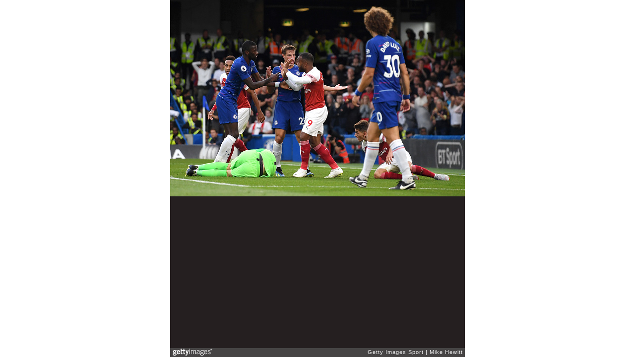

--- FILE ---
content_type: text/html; charset=UTF-8
request_url: https://embed.gettyimages.com/embed/1018882818?et=NnjS2quLQfdbv1pbvmu66w&tld=co.uk&sig=Yfql2yJY394FEcm1fVWIVbZQmiYEKbF_eStXaDXu7iY=&caption=true&ver=1
body_size: 7852
content:



<!DOCTYPE html>
<html>
  <head>
    <base target="_parent" />
    <title>Chelsea v Arsenal - Premier League [Getty Images]</title>
    <meta http-equiv="X-UA-Compatible" content="IE=edge,chrome=1" />
    <meta name="robots" content="noindex, follow" />
    <meta name="viewport" content="width=device-width, initial-scale=1.0" />
    <!--[if lt IE 10]>
    <script src="//html5shiv.googlecode.com/svn/trunk/html5.js"></script>
    <![endif]-->
    <meta name="twitter:card" content="photo" />
    <meta name="twitter:site" content="@GettyImages" />
    <meta name="twitter:title" content="1018882818 / Mike Hewitt / Getty Images Sport" />
    <meta property="og:description" content="Mike Hewitt / Getty Images Sport" />
    <meta property="og:image" content="https://embed-cdn.gettyimages.com/photos/alexandre-lacazette-of-arsenal-speaks-with-antonio-rdiger-and-cesar-picture-id1018882818?k=6&amp;m=1018882818&amp;s=594x594&amp;w=0&amp;h=xcmu-V_IlOdmRtVW6Aq-8CvX9qEjGsIpGE0TRIRJfrk=&amp;Expires=1768698000&amp;Key-Pair-Id=APKAIJLYLGZE3LWJLKRA&amp;Signature=NWqL0iFXYFjMmS5RSq6VsJgeu-USo3fw16rHl2kEuSbY55dj5XyCwqhCQQ-CTeBYm0D3KNswupqFPobJFho8K56VKIy9v91ies20Nzy1mxIvSNvdwjf~yPdB2UCDUT2tSjIk1zO2BE5OUTMNjn8dsDJaoHGCqzwUdh2dkc7KAtmizB32NQiRr0-SKhbPSs-4N~r~7qp4HZxTpejpse~4UEOzWi7EJsiUc4IwgD9LxFhR8iZYvty6bIqPyLwJmGMR21q4GnnTmy4IjBgip2zfByhCcuFddpSIZElPUnhO3v2UD2dseE3VHOZ7oq~9L8EJ2D5hA1WZX2D-H4iM1bMhooxwoDNkvrf0x-1sWuW84wSfgvQVtAj2dy1tq~L-UoKx5EOeM0dqd9I7jc~Vz59eQL6kldbnYVHDio1ORJ0uXTM3QOmC2F0K6ZaVQ7nqfDTP~M4mIkrdePg9U0DbcLregIdlqYkLW~KQvUsv7vchkbBvmIZGqTKSgPhyrv5axSZ9Dzy5ZqG48vI5p8yw1~XPD2X7ct4JnoYWdJ14lMbKj7hILQb6eUWvR89gGKU2U7Ozzwp0TpHBOOei12msMnNxOu3fLxXNU4eqPrHMHBxsG0kwbjMgXibmwrEMRArBAYNMtRWDmSJuKNiKj9FYsHVExMUPxuj2k2C46nB9dkmIDy8_" />
    <meta property="og:url" content="http://www.gettyimages.co.uk/detail/1018882818" />
    <meta property="og:site_name" content="Getty Images" />
    <meta name="getty:adp" content="http://www.gettyimages.co.uk/detail/1018882818" />

    

    <script src="//ajax.googleapis.com/ajax/libs/jquery/1.10.2/jquery.min.js"></script>
    
  </head>

  <body class="embed">

  <link rel="stylesheet" type="text/css" href="//embed-cdn.gettyimages.com/css/2977517/style.css" />

<div id="fb-root"></div>
<section id="body-wrapper"  data-frame-width="594" data-frame-height="396">
  
  
  

  <div id="embed-body" data-spectrum-base-url="//spectrum.gettyimages.com/v3/signals" data-asset-ids="" style="max-width:594px;">
    
    
      
    <div id="slide-0" class="slide active" data-asset-id="1018882818"
                                                                                       data-collection-id="57" data-asset-product-type="Sport" data-content-type="still image">
      <main class="solo">
        <figure>
          
            
              <ul class="reblog solo">
  
  <li id="li-fb" class="li-button">
    <div class="icon-button icon-fb" title="Share on Facebook"  onclick="return Embed.Social().facebook('http://www.gettyimages.com/consumer/share/assets/1018882818');" ></div>
  </li>
  
  <li id="li-twitter" class="li-button">
    <a class="icon-button icon-twitter" title="Share on Twitter"  onclick="return Embed.Social().twitter('http://www.gettyimages.com/consumer/share/assets/1018882818', 'Chelsea v Arsenal - Premier League');" ></a>
  </li>
  <li id="li-pinterest" class="li-button">
    <a class="icon-button icon-pinterest" title="Share on Pinterest"  onclick="return Embed.Social().pinterest('\/\/www.pinterest.com\/pin\/create\/button?url=http%3A%2F%2Fwww.gettyimages.co.uk%2Fdetail%2F1018882818%3Fet%3DNnjS2quLQfdbv1pbvmu66w%26share%3Dembed_Pinterest\x26media=http%3A%2F%2Fmedia.gettyimages.com%2Fphotos%2Falexandre-lacazette-of-arsenal-speaks-with-antonio-rdiger-and-cesar-picture-id1018882818\x26description=Alexandre Lacazette of Arsenal speaks with Antonio Rüdiger and Cesar Azpilicueta of Chelsea following a missed chance during the Premier League match between Chelsea FC and Arsenal FC at Stamford Bridge on August 18, 2018 in London, United Kingdom.  (Photo by Mike Hewitt\/Getty Images)');" ></a>
  </li>
  
</ul>

            

            
              <figcaption onselectstart="return false">
                <p class="show-more">
                  <a target="_blank" onclick="Embed.ClickHandler().click('http:\/\/www.gettyimages.co.uk\/detail\/1018882818?et=NnjS2quLQfdbv1pbvmu66w')" href="http://www.gettyimages.co.uk/detail/1018882818?et=NnjS2quLQfdbv1pbvmu66w">see more</a>
                </p>
                <p class="caption-text">LONDON, ENGLAND - AUGUST 18:  Alexandre Lacazette of Arsenal speaks with Antonio Rüdiger and Cesar Azpilicueta of Chelsea following a missed chance during the Premier League match between Chelsea FC and Arsenal FC at Stamford Bridge on August 18, 2018 in London, United Kingdom.  (Photo by Mike Hewitt/Getty Images)</p>
              </figcaption>
            

            
                <aside class="assetcomp-overlay" onclick="if (!Embed.MediaQuery().mobile() &&  true ) { window.open('http:\/\/www.gettyimages.co.uk\/detail\/1018882818?et=NnjS2quLQfdbv1pbvmu66w', '_blank'); Embed.ClickHandler().click('ADP'); return false; }" data-url='http://www.gettyimages.co.uk/detail/1018882818?et=NnjS2quLQfdbv1pbvmu66w'></aside>
                <a href="http://www.gettyimages.co.uk/detail/1018882818?et=NnjS2quLQfdbv1pbvmu66w" target="_blank" class="assetcomp-link">
                  <img class="assetcomp" id="assetcomp-0" alt="LONDON, ENGLAND - AUGUST 18:  Alexandre Lacazette of Arsenal speaks with Antonio Rüdiger and Cesar Azpilicueta of Chelsea following a missed chance during the Premier League match between Chelsea FC and Arsenal FC at Stamford Bridge on August 18, 2018 in London, United Kingdom.  (Photo by Mike Hewitt/Getty Images)" src="https://embed-cdn.gettyimages.com/photos/alexandre-lacazette-of-arsenal-speaks-with-antonio-rdiger-and-cesar-picture-id1018882818?k=6&amp;m=1018882818&amp;s=594x594&amp;w=0&amp;h=xcmu-V_IlOdmRtVW6Aq-8CvX9qEjGsIpGE0TRIRJfrk=&amp;Expires=1768698000&amp;Key-Pair-Id=APKAIJLYLGZE3LWJLKRA&amp;Signature=NWqL0iFXYFjMmS5RSq6VsJgeu-USo3fw16rHl2kEuSbY55dj5XyCwqhCQQ-CTeBYm0D3KNswupqFPobJFho8K56VKIy9v91ies20Nzy1mxIvSNvdwjf~yPdB2UCDUT2tSjIk1zO2BE5OUTMNjn8dsDJaoHGCqzwUdh2dkc7KAtmizB32NQiRr0-SKhbPSs-4N~r~7qp4HZxTpejpse~4UEOzWi7EJsiUc4IwgD9LxFhR8iZYvty6bIqPyLwJmGMR21q4GnnTmy4IjBgip2zfByhCcuFddpSIZElPUnhO3v2UD2dseE3VHOZ7oq~9L8EJ2D5hA1WZX2D-H4iM1bMhooxwoDNkvrf0x-1sWuW84wSfgvQVtAj2dy1tq~L-UoKx5EOeM0dqd9I7jc~Vz59eQL6kldbnYVHDio1ORJ0uXTM3QOmC2F0K6ZaVQ7nqfDTP~M4mIkrdePg9U0DbcLregIdlqYkLW~KQvUsv7vchkbBvmIZGqTKSgPhyrv5axSZ9Dzy5ZqG48vI5p8yw1~XPD2X7ct4JnoYWdJ14lMbKj7hILQb6eUWvR89gGKU2U7Ozzwp0TpHBOOei12msMnNxOu3fLxXNU4eqPrHMHBxsG0kwbjMgXibmwrEMRArBAYNMtRWDmSJuKNiKj9FYsHVExMUPxuj2k2C46nB9dkmIDy8_" />
                </a>
            
          
        </figure>
        <div class="image-footer">
          <div class="logo-container">
            <img src='//embed-cdn.gettyimages.com/images/2977517/gi-logo.png' width="82" height="15" class="gi-icon" alt="Getty Images" />
          </div>
          <div class="meta">
            <p class="footer-text">
              <span class="collection" title="Getty Images Sport" data-field="collection">Getty Images Sport</span>
              <span class="photographer" title="Mike Hewitt" data-field="photographer">Mike Hewitt</span>
            </p>
          </div>
        </div>
      </main>
      
    </div>
    
  </section>

<menu id="radial-menu">
  <ul>
    <li id="radial-item-share" class="radial-item" onclick="return Embed.SocialMenu().show();"></li>
  </ul>
</menu>

<script type="text/javascript">
  $(document).ready(function() { Embed.version = "1"; });
</script>
<script type="text/javascript" src="//embed-cdn.gettyimages.com/js/2977517/embed-bundle.js"></script>
<script type="text/javascript">
  $(document).ready(function () {
    Embed.Bootstrapper().init();
  });
</script>


  </body>
</html>

